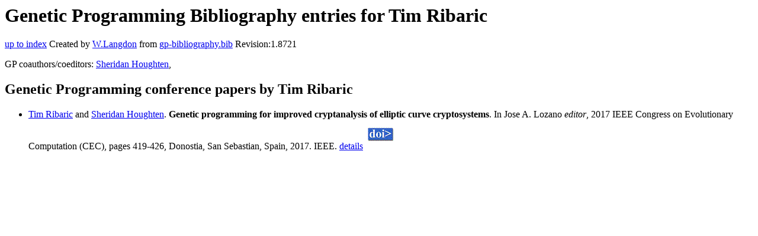

--- FILE ---
content_type: text/html; charset=UTF-8
request_url: http://gpbib.cs.ucl.ac.uk/gp-html/TimRibaric.html
body_size: 2242
content:
<!DOCTYPE HTML PUBLIC "-//W3C//DTD HTML 4.0 Transitional//EN">
<HTML lang="en">
<!--Converted with bib2html.awk $Revision: 1.98 $ http://www.cs.ucl.ac.uk/staff/W.Langdon!-->
<HEAD>
<TITLE> Genetic Programming Bibliography entries for Tim Ribaric </TITLE>
<meta name="viewport" content="width=device-width, initial-scale=1">
<meta name="description" content="genetic programming">
<meta name="description" content="computer science artificial intelligence , genetic algorithms,  genetic programming,  public key                  cryptography,  ecdlp,  pollard rho algorithm,                   cryptanalysis,  cryptographic strength,  elliptic curve                  cryptosystem,  elliptic curve discrete logarithm                  problem,  evolutionary process,  mathematical process,                   time complexity,  ciphers,  elliptic curve cryptography,                   elliptic curves,  partitioning algorithms reference">
<meta name="description" content="genetic programming bibliography entries for tim ribaric">
<meta name="resource-type" content="document">
<meta name="distribution" content="global">
</HEAD>
<BODY>
<P>
<H1> Genetic Programming Bibliography entries for Tim Ribaric </H1>
<P>
<P>
<a href="index.html#TimRibaric.html">up to index</a>
Created by <A href="http://www.cs.ucl.ac.uk/staff/W.Langdon">W.Langdon</a> from
<a href="../gp-bibliography.bib">gp-bibliography.bib</a> Revision:1.8721
<P>
GP coauthors/coeditors: 
<a href="SheridanHoughten.html">Sheridan Houghten</a>,
<P>
<h2>Genetic Programming conference papers by Tim Ribaric</h2>
<UL>
<li><a name="ribaric:2017:CEC"></a>
  <a href="https://brocku.ca/node/17785">Tim Ribaric</a> and  <a href="http://www.cosc.brocku.ca/~houghten/">Sheridan Houghten</a>.
<b>Genetic programming for improved cryptanalysis of                 elliptic curve cryptosystems</b>. In
 Jose A. Lozano <em>editor</em>,
2017 IEEE Congress on Evolutionary Computation (CEC), pages 419-426, Donostia, San Sebastian, Spain, 2017. IEEE.
<a href="ribaric_2017_CEC.html">details</a>
  <a href="../cache/bin/cache.php?ribaric:2017:CEC,http___dx.doi.org_10.1109_CEC.2017.7969342,http://dx.doi.org/10.1109/CEC.2017.7969342"><IMG BORDER=0 ISMAP SRC="../doi.gif"></a>
 
<p>

</UL>
<P>
</HTML>
